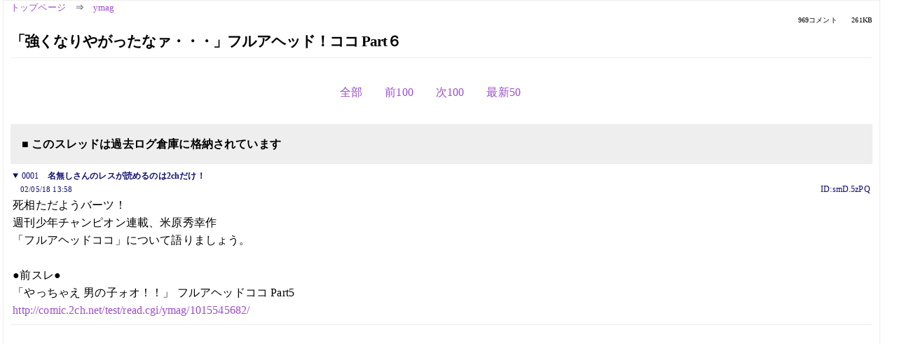

--- FILE ---
content_type: text/html; charset=Shift_JIS
request_url: https://kako.5ch.net/test/read.cgi/ymag/1021697904/395-495
body_size: 12321
content:
<!DOCTYPE HTML>
<html lang="ja"><head><script async="" src="https://www.googletagmanager.com/gtag/js?id=G-7NQT8916KZ"></script><script>window.dataLayer = window.dataLayer || [];
  function gtag(){dataLayer.push(arguments);}
  gtag('js', new Date());

  gtag('config', 'G-7NQT8916KZ');</script><link rel="canonical" href="https://kako.5ch.net/test/read.cgi/ymag/1021697904/395-495"><meta http-equiv="Content-Type" content="text/html; charset=Shift_JIS"><meta http-equiv="X-UA-Compatible" content="IE=edge"><meta name="viewport" content="width=device-width, user-scalable=no, initial-scale=1, maximum-scale=1"><base href="https://kako.5ch.net/ymag/"><title>「強くなりやがったなァ・・・」フルアヘッド！ココ Part６ 
</title><link rel="stylesheet" href="//agree.5ch.net/v/normalize.css"><link rel="stylesheet" href="//agree.5ch.net/v/style.css"><link rel="stylesheet" href="//agree.5ch.net/v/milligram.css"><link rel="stylesheet" href="//agree.5ch.net/v/all.min.css"><script type="text/javascript" src="//agree.5ch.net/v/jquery.min.js"></script><script type="text/javascript" src="//egg.5ch.net/js/suite.js"></script><script type="text/javascript" src="//agree.5ch.net/v/scroll.js"></script><script type="text/javascript" src="//agree.5ch.net/v/ronin.js"></script><script type="text/javascript" src="//agree.5ch.net/v/menu.js"></script></head><body><div id="maincontent" class="maxwidth100 width100"><div class="row noflex maxwidth100"><div class="leftAdColumn" style="max-width:300px !important;"><div class="ads_container_vertical"><div class="ads_margin_bottom_5px"><script type="text/javascript">var adstir_vars = { ver: "4.0", app_id: "MEDIA-d37554e", ad_spot: 2, center: false};</script><script type="text/javascript" src="https://js.ad-stir.com/js/adstir.js"></script></div></div></div><div id="thread" style="max-width:100% !important;" class="column thread"><div id="boardname"><a href="https://5ch.net/">トップページ</a><span class="spanner">⇒</span><a href="//kako.5ch.net/ymag/">ymag</a><div class="pagestats"><span class="metastats">969コメント</span><span class="metastats">261KB</span></div></div><h1 id="threadtitle">「強くなりやがったなァ・・・」フルアヘッド！ココ Part６ 
</h1><div class="navmenu"><ul class="menujust"><li class="menubottomnav"><a class="menuitem" rel="" href="//kako.5ch.net/test/read.cgi/ymag/1021697904/">全部</a></li><li class="menubottomnav"><a class="menuitem" rel="" href="//kako.5ch.net/test/read.cgi/ymag/1021697904/294-394">前100</a></li><li class="menubottomnav"><a class="menuitem" rel="" href="//kako.5ch.net/test/read.cgi/ymag/1021697904/496-595">次100</a></li><li class="menubottomnav"><a class="menuitem" rel="" href="//kako.5ch.net/test/read.cgi/ymag/1021697904/l50">最新50</a></li></ul></div><div class="stoplight stopred stopdone">■ このスレッドは過去ログ倉庫に格納されています</div><div class="vm-placement" id="vm-av" data-format="isvideo"></div><div id="1" data-date="NG" data-userid="ID:smD.5zPQ" data-id="1" class="clear post"><details open="" class="post-header"><summary><span class="postid">0001</span><span class="postusername"><b>名無しさんのレスが読めるのは2chだけ！</b></span></summary><span style="width:100%;"><span class="date">02/05/18 13:58</span><span class="uid">ID:smD.5zPQ</span></span></details><section class="post-content"> 死相ただようバーツ！  <br> 週刊少年チャンピオン連載、米原秀幸作  <br> 「フルアヘッドココ」について語りましょう。  <br>  <br> ●前スレ●  <br> 「やっちゃえ 男の子ォオ！！」 フルアヘッドココ Part5  <br> <a href="http://comic.5ch.net/test/read.cgi/ymag/1015545682/">http://comic.2ch.net/test/read.cgi/ymag/1015545682/</a> </section></div><div style="display:flex; gap:5px;"><div style="width: 300px; height: 250px;"><script type="text/javascript">var adstir_vars = { ver: '4.0', app_id: 'MEDIA-d37554e', ad_spot: 1, center: false };</script><script type="text/javascript" src="https://js.ad-stir.com/js/adstir.js"></script></div><div style="width: 300px; height: 250px;"><script type="text/javascript">var adstir_vars = { ver: '4.0', app_id: 'MEDIA-d37554e', ad_spot: 1, center: false };</script><script type="text/javascript" src="https://js.ad-stir.com/js/adstir.js"></script></div></div><div id="395" data-date="NG" data-userid="ID:HszvrTq." data-id="395" class="clear post"><details open="" class="post-header"><summary><span class="postid">0395</span><span class="postusername"><b>名無しさんのレスが読めるのは2chだけ！</b></span></summary><span style="width:100%;"><span class="date">02/06/11 23:48</span><span class="uid">ID:HszvrTq.</span></span></details><section class="post-content"> &gt;394 <br> 俺も無い方が綺麗でいいって最初思ってたんだが <br> ここへ来て寂しさの方が強くなってきた。 <br> 何事もなかったように続いてほしいような気がしてきた。 </section></div><div id="396" data-date="NG" data-userid="ID:mZekfPOY" data-id="396" class="clear post"><details open="" class="post-header"><summary><span class="postid">0396</span><span class="postusername"><b>俺も厨</b></span></summary><span style="width:100%;"><span class="date">02/06/12 00:10</span><span class="uid">ID:mZekfPOY</span></span></details><section class="post-content"> <a href="../test/read.cgi/ymag/1021697904/391" target="_blank">&gt;&gt;391</a> <br> は嘘ッパチです。ええ、100％俺の書いた妄文です。ネタバレ厨専用ブービートラップです。 <br> 他スレに載ってるものも全部大法螺なのでご安心下さい。クズがご迷惑お掛けいたしました。 <br> 詳しい経緯はネタバレスレでどうぞ。 <br> <a href="http://comic.5ch.net/test/read.cgi/ymag/1022672997/l50">http://comic.2ch.net/test/read.cgi/ymag/1022672997/l50</a> </section></div><div id="397" data-date="NG" data-userid="ID:RRiWJOhU" data-id="397" class="clear post"><details open="" class="post-header"><summary><span class="postid">0397</span><span class="postusername"><b><a rel="nofollow" href="mailto:sage">名無しさんのレスが読めるのは2chだけ！</a></b></span></summary><span style="width:100%;"><span class="date">02/06/12 00:27</span><span class="uid">ID:RRiWJOhU</span></span></details><section class="post-content"> ﾄﾞﾗｺﾞ○ﾎﾞｰﾙみたいに、新しい敵が出てきたら出てきたで萎えるよな・・・ <br> かといって終わって欲しくもない。 <br> 読者というものはわがままの固まりだ(;´Д`) <br>  <br> 今生死が分かっていないキャラ・・・グラフ、パンクス、オルカ(?) <br> になるんかな？ </section></div><div id="398" data-date="NG" data-userid="ID:IF81klko" data-id="398" class="clear post"><details open="" class="post-header"><summary><span class="postid">0398</span><span class="postusername"><b>名無しさんのレスが読めるのは2chだけ！</b></span></summary><span style="width:100%;"><span class="date">02/06/12 02:11</span><span class="uid">ID:IF81klko</span></span></details><section class="post-content"> ジレンマですな・・・ <br> しかし長く続いたよなあ。読み返すと、グラフやカマラと <br> ワイワイ宝探ししてた頃がなつかすぃ。なんか来るとこまで来た、って <br> 感じだから続編やるならかなり知恵と体力が要りそうｗ </section></div><div id="399" data-date="NG" data-userid="ID:m9WJ1feM" data-id="399" class="clear post"><details open="" class="post-header"><summary><span class="postid">0399</span><span class="postusername"><b>　</b></span></summary><span style="width:100%;"><span class="date">02/06/12 04:37</span><span class="uid">ID:m9WJ1feM</span></span></details><section class="post-content"> <a href="../test/read.cgi/ymag/1021697904/397" target="_blank">&gt;&gt;397</a> <br> 　オルカは入らないだろ。 </section></div><div id="400" data-date="NG" data-userid="ID:ot81DfTc" data-id="400" class="clear post"><details open="" class="post-header"><summary><span class="postid">0400</span><span class="postusername"><b>名無しさんのレスが読めるのは2ｃｈだけ！</b></span></summary><span style="width:100%;"><span class="date">02/06/12 08:21</span><span class="uid">ID:ot81DfTc</span></span></details><section class="post-content"> オルカが生きてるとさすがに萎える。 </section></div><div id="401" data-date="NG" data-userid="ID:AhcWvLMo" data-id="401" class="clear post"><details open="" class="post-header"><summary><span class="postid">0401</span><span class="postusername"><b>名無しさんのレスが読めるのは2chだけ！</b></span></summary><span style="width:100%;"><span class="date">02/06/12 12:14</span><span class="uid">ID:AhcWvLMo</span></span></details><section class="post-content"> パンクスも100%死んだと思うが。 </section></div><div id="402" data-date="NG" data-userid="ID:EVVQrlB2" data-id="402" class="clear post"><details open="" class="post-header"><summary><span class="postid">0402</span><span class="postusername"><b>名無しさんのレスが読めるのは2chだけ！</b></span></summary><span style="width:100%;"><span class="date">02/06/12 15:43</span><span class="uid">ID:EVVQrlB2</span></span></details><section class="post-content"> オルカのシャチって死んだの？姿が見えないが。 </section></div><div id="403" data-date="NG" data-userid="ID:1N/Qs/ls" data-id="403" class="clear post"><details open="" class="post-header"><summary><span class="postid">0403</span><span class="postusername"><b>名無しさんのレスが読めるのは2chだけ！</b></span></summary><span style="width:100%;"><span class="date">02/06/12 18:10</span><span class="uid">ID:1N/Qs/ls</span></span></details><section class="post-content"> <a href="../test/read.cgi/ymag/1021697904/401" target="_blank">&gt;&gt;401</a> <br> パンクスは、状況証拠しかないからなぁ。バクチの回復待ち？ </section></div><div id="404" data-date="NG" data-userid="ID:DxcFNpss" data-id="404" class="clear post"><details open="" class="post-header"><summary><span class="postid">0404</span><span class="postusername"><b>名無しさんのレスが読めるのは2chだけ！</b></span></summary><span style="width:100%;"><span class="date">02/06/12 18:20</span><span class="uid">ID:DxcFNpss</span></span></details><section class="post-content"> パンクスには生きて貰いたいのだが、 <br> ここで生きてたら作品としての完成度がググッと下がってしまう気がするので、 <br> あまり生きて貰いたくない気もする。 </section></div><div id="405" data-date="NG" data-userid="ID:ANPfzMYw" data-id="405" class="clear post"><details open="" class="post-header"><summary><span class="postid">0405</span><span class="postusername"><b><a rel="nofollow" href="mailto:sage">名無しさんのレスが読めるのは2chだけ！</a></b></span></summary><span style="width:100%;"><span class="date">02/06/12 19:48</span><span class="uid">ID:ANPfzMYw</span></span></details><section class="post-content"> パンクスは爆破のために出てきたようなものだからな。 <br> やはり死んでなんぼというところがあるかな。 <br> 結構好きだけど。 </section></div><div id="406" data-date="NG" data-userid="ID:TIo9AF5E" data-id="406" class="clear post"><details open="" class="post-header"><summary><span class="postid">0406</span><span class="postusername"><b>名無しさんのレスが読めるのは2chだけ！</b></span></summary><span style="width:100%;"><span class="date">02/06/12 21:30</span><span class="uid">ID:TIo9AF5E</span></span></details><section class="post-content"> ガーシュの後を追って逝ったみたいで良かった＜パンクス </section></div><div id="407" data-date="NG" data-userid="ID:Efjy.Ck2" data-id="407" class="clear post"><details open="" class="post-header"><summary><span class="postid">0407</span><span class="postusername"><b><a rel="nofollow" href="mailto:0">　</a></b></span></summary><span style="width:100%;"><span class="date">02/06/12 23:06</span><span class="uid">ID:Efjy.Ck2</span></span></details><section class="post-content"> キャラには死んで欲しくないんだけど、 <br> 作品の余韻を残すなら死ぬキャラも必要なんだよなァ。 </section></div><div id="408" data-date="NG" data-userid="ID:3YvHRDv6" data-id="408" class="clear post"><details open="" class="post-header"><summary><span class="postid">0408</span><span class="postusername"><b>名無しさん</b></span></summary><span style="width:100%;"><span class="date">02/06/13 00:03</span><span class="uid">ID:3YvHRDv6</span></span></details><section class="post-content"> <a href="../test/read.cgi/ymag/1021697904/391" target="_blank">&gt;&gt;391</a> <br> すべて当たっていたら、ある意味神。 <br> でもただのネタバレとして叩かれる可能性極大。 </section></div><div id="409" data-date="NG" data-userid="ID:zuhMn5ig" data-id="409" class="clear post"><details open="" class="post-header"><summary><span class="postid">0409</span><span class="postusername"><b>名無しさんのレスが読めるのは2chだけ！</b></span></summary><span style="width:100%;"><span class="date">02/06/13 00:42</span><span class="uid">ID:zuhMn5ig</span></span></details><section class="post-content"> 何ですかー今週の展開はァ！ひどいよ米原先生・・・ </section></div><div id="410" data-date="NG" data-userid="ID:oYE1B.7Y" data-id="410" class="clear post"><details open="" class="post-header"><summary><span class="postid">0410</span><span class="postusername"><b><a rel="nofollow" href="mailto:sage">名無しさんのレスが読めるのは2chだけ！</a></b></span></summary><span style="width:100%;"><span class="date">02/06/13 00:44</span><span class="uid">ID:oYE1B.7Y</span></span></details><section class="post-content"> <a href="../test/read.cgi/ymag/1021697904/407" target="_blank">&gt;&gt;407</a> <br> よりによってあいつが死ぬのか・・・・（泣） </section></div><div id="411" data-date="NG" data-userid="ID:4yxFH5lA" data-id="411" class="clear post"><details open="" class="post-header"><summary><span class="postid">0411</span><span class="postusername"><b><a rel="nofollow" href="mailto:sage">名無しさんのレスが読めるのは2chだけ！</a></b></span></summary><span style="width:100%;"><span class="date">02/06/13 00:55</span><span class="uid">ID:4yxFH5lA</span></span></details><section class="post-content"> <a href="../test/read.cgi/ymag/1021697904/409" target="_blank">&gt;&gt;409</a> <br> まさか手抜き？ <br> そっちのひどいじゃなくて誰かの動向がやばいというひどい？ <br>  <br> まぁ手抜きなんてありえないか。 </section></div><div id="412" data-date="NG" data-userid="ID:dfRlWVpw" data-id="412" class="clear post"><details open="" class="post-header"><summary><span class="postid">0412</span><span class="postusername"><b>名無しさんのレスが読めるのは2chだけ！</b></span></summary><span style="width:100%;"><span class="date">02/06/13 00:57</span><span class="uid">ID:dfRlWVpw</span></span></details><section class="post-content"> <a href="../test/read.cgi/ymag/1021697904/411" target="_blank">&gt;&gt;411</a> <br> まだ読んでないのか？読んだら泣くぞ。 </section></div><div id="413" data-date="NG" data-userid="ID:4yxFH5lA" data-id="413" class="clear post"><details open="" class="post-header"><summary><span class="postid">0413</span><span class="postusername"><b><a rel="nofollow" href="mailto:sage">名無しさんのレスが読めるのは2chだけ！</a></b></span></summary><span style="width:100%;"><span class="date">02/06/13 01:27</span><span class="uid">ID:4yxFH5lA</span></span></details><section class="post-content"> <a href="../test/read.cgi/ymag/1021697904/412" target="_blank">&gt;&gt;412</a> <br> それはやばいな。いつも電車で読んでるのに。 <br> 毎週こらえて家で泣くパターンが崩れそうだ。 </section></div><div id="414" data-date="NG" data-userid="ID:SJ2RtnwQ" data-id="414" class="clear post"><details open="" class="post-header"><summary><span class="postid">0414</span><span class="postusername"><b><a rel="nofollow" href="mailto:sage">名無しさんのレスが読めるのは2chだけ！</a></b></span></summary><span style="width:100%;"><span class="date">02/06/13 01:33</span><span class="uid">ID:SJ2RtnwQ</span></span></details><section class="post-content"> 本当に、最後までハラハラドキドキさせるんだな。 </section></div><div id="415" data-date="NG" data-userid="ID:qbp/r.NM" data-id="415" class="clear post"><details open="" class="post-header"><summary><span class="postid">0415</span><span class="postusername"><b>名無しさんのレスが読めるのは2ｃｈだけ！</b></span></summary><span style="width:100%;"><span class="date">02/06/13 02:14</span><span class="uid">ID:qbp/r.NM</span></span></details><section class="post-content"> あの人が生きてて嬉しかったが…… <br> 来週はどっちに転んでも絶対泣くわ。 </section></div><div id="416" data-date="NG" data-userid="ID:SMF8UotU" data-id="416" class="clear post"><details open="" class="post-header"><summary><span class="postid">0416</span><span class="postusername"><b>名無しさんのレスが読めるのは2chだけ！</b></span></summary><span style="width:100%;"><span class="date">02/06/13 02:49</span><span class="uid">ID:SMF8UotU</span></span></details><section class="post-content"> もう泣いてますが何か？ </section></div><div id="417" data-date="NG" data-userid="ID:HTuo.rXY" data-id="417" class="clear post"><details open="" class="post-header"><summary><span class="postid">0417</span><span class="postusername"><b><a rel="nofollow" href="mailto:sage">名無しさんのレスが読めるのは2chだけ！</a></b></span></summary><span style="width:100%;"><span class="date">02/06/13 07:19</span><span class="uid">ID:HTuo.rXY</span></span></details><section class="post-content"> まさかこう来るとは思ってもいなかった。 <br> こんなところで読者を驚かせるなんて… </section></div><div id="418" data-date="NG" data-userid="ID:87pR8cNQ" data-id="418" class="clear post"><details open="" class="post-header"><summary><span class="postid">0418</span><span class="postusername"><b><a rel="nofollow" href="mailto:sage"></b>◆HmVIYcAE<b></a></b></span></summary><span style="width:100%;"><span class="date">02/06/13 07:23</span><span class="uid">ID:87pR8cNQ</span></span></details><section class="post-content"> やべぇ、こんな板&スレあったのか。 <br> 友達にﾁｬﾝﾋﾟｵﾝ読者が居なくて寂しかったんだ～。 <br>  <br> まじ今回の展開感動モンっすよ…ぐぁぁ。 </section></div><div id="419" data-date="NG" data-userid="ID:0XHE3Hvg" data-id="419" class="clear post"><details open="" class="post-header"><summary><span class="postid">0419</span><span class="postusername"><b>名無しさんのレスが読めるのは2chだけ！</b></span></summary><span style="width:100%;"><span class="date">02/06/13 07:26</span><span class="uid">ID:0XHE3Hvg</span></span></details><section class="post-content"> ﾏﾀｰﾘ動力石手に入れてﾏﾀｰﾘ帰ってみんなでワイワイ結婚式あげるんじゃ <br> なかったのかよ！みんなで！ｳﾜｱｧｧｧｧｧﾝ </section></div><div id="420" data-date="NG" data-userid="ID:qGV/Meks" data-id="420" class="clear post"><details open="" class="post-header"><summary><span class="postid">0420</span><span class="postusername"><b>金曜発売</b></span></summary><span style="width:100%;"><span class="date">02/06/13 07:28</span><span class="uid">ID:qGV/Meks</span></span></details><section class="post-content"> 誰だろう？(ﾟДﾟ)＞あの人が生きてて </section></div><div id="421" data-date="NG" data-userid="ID:0XHE3Hvg" data-id="421" class="clear post"><details open="" class="post-header"><summary><span class="postid">0421</span><span class="postusername"><b>名無しさんのレスが読めるのは2chだけ！</b></span></summary><span style="width:100%;"><span class="date">02/06/13 07:32</span><span class="uid">ID:0XHE3Hvg</span></span></details><section class="post-content"> <a href="../test/read.cgi/ymag/1021697904/420" target="_blank">&gt;&gt;420</a> <br> 驚いたよ。嬉しかったし。 </section></div><div id="422" data-date="NG" data-userid="ID:wv957vrk" data-id="422" class="clear post"><details open="" class="post-header"><summary><span class="postid">0422</span><span class="postusername"><b>名無しさんのレスが読めるのは2chだけ！</b></span></summary><span style="width:100%;"><span class="date">02/06/13 07:36</span><span class="uid">ID:wv957vrk</span></span></details><section class="post-content"> おいおい、あれが生きてても何の意外性も無いぞ。 <br> と言うか当時から誰も心配なんかしてなかったし。 </section></div><div id="423" data-date="NG" data-userid="ID:gjSkZyDY" data-id="423" class="clear post"><details open="" class="post-header"><summary><span class="postid">0423</span><span class="postusername"><b><a rel="nofollow" href="mailto:sage">名無しさんのレスが読めるのは2chだけ！</a></b></span></summary><span style="width:100%;"><span class="date">02/06/13 08:22</span><span class="uid">ID:gjSkZyDY</span></span></details><section class="post-content"> ＞422死刑 </section></div><div id="424" data-date="NG" data-userid="ID:gjSkZyDY" data-id="424" class="clear post"><details open="" class="post-header"><summary><span class="postid">0424</span><span class="postusername"><b>名無しさんのレスが読めるのは2chだけ！</b></span></summary><span style="width:100%;"><span class="date">02/06/13 08:23</span><span class="uid">ID:gjSkZyDY</span></span></details><section class="post-content"> 今がっこ行く途中コンビニで立ち読みして泣きかけた。 <br> 俺的には、「生きてて嬉しい！死ぬのか？悲しい･･･」って感想。 <br> 先に宣言しとくけど、俺来週泣きます（笑 </section></div><div id="425" data-date="NG" data-userid="ID:ZA68WK/c" data-id="425" class="clear post"><details open="" class="post-header"><summary><span class="postid">0425</span><span class="postusername"><b>名無しさんのレスが読めるのは2chだけ！</b></span></summary><span style="width:100%;"><span class="date">02/06/13 09:17</span><span class="uid">ID:ZA68WK/c</span></span></details><section class="post-content"> みんな早起きしすぎage </section></div><div id="426" data-date="NG" data-userid="ID:/5ckDM.Y" data-id="426" class="clear post"><details open="" class="post-header"><summary><span class="postid">0426</span><span class="postusername"><b>名無しさんのレスが読めるのは2chだけ！</b></span></summary><span style="width:100%;"><span class="date">02/06/13 09:40</span><span class="uid">ID:/5ckDM.Y</span></span></details><section class="post-content"> みんな後半の話で盛り上がってるが、俺はクオの方も気になるよ。 <br> ザウルス君も逝ってしまった（泣）し、これで巨獣は全滅か…。 </section></div><div id="427" data-date="NG" data-userid="ID:DgkJ6yc." data-id="427" class="clear post"><details open="" class="post-header"><summary><span class="postid">0427</span><span class="postusername"><b>名無しさんのレスが読めるのは2chだけ！</b></span></summary><span style="width:100%;"><span class="date">02/06/13 10:41</span><span class="uid">ID:DgkJ6yc.</span></span></details><section class="post-content"> ところで動力石が飛び出たら世界はどうなるんだろうか。 </section></div><div id="428" data-date="NG" data-userid="ID:Ls15pDes" data-id="428" class="clear post"><details open="" class="post-header"><summary><span class="postid">0428</span><span class="postusername"><b>424</b></span></summary><span style="width:100%;"><span class="date">02/06/13 11:27</span><span class="uid">ID:Ls15pDes</span></span></details><section class="post-content"> なんで<a href="../test/read.cgi/ymag/1021697904/423" target="_blank">&gt;&gt;423</a>とID一緒なんだろ？ <br> てかIDってどうやって決まってるの？ <br> 場所？時間？以前携帯で3回書き込んだら1回目と3回目が同じって時あったし。 </section></div><div id="429" data-date="NG" data-userid="ID:Tmvt0MGY" data-id="429" class="clear post"><details open="" class="post-header"><summary><span class="postid">0429</span><span class="postusername"><b>名無しさんのレスが読めるのは2chだけ！</b></span></summary><span style="width:100%;"><span class="date">02/06/13 11:32</span><span class="uid">ID:Tmvt0MGY</span></span></details><section class="post-content"> <a href="../test/read.cgi/ymag/1021697904/428" target="_blank">&gt;&gt;428</a> <br> <a href="http://jump.5ch.net/?http://www.skipup.com/" rel="nofollow" target="_blank">http://www.skipup.com/</a>~niwatori/ <br> から <br> &gt; IDは、板名・リモホ・日付によって決定されます。  <br> &gt; 接続を一回切る事によってリモートホストが変わる場合はIDも変わりますし、  <br> &gt; 日付が変わるとIDは変わります。板が違ってもIDは変わります。 <br>  <br> ちなみに、同じ串（プロキシ）を使っている場合のほか、 <br> ADSLやCATV、携帯電話の場合リモホが同じになりやすく <br> 同じIDになることは結構あるようだ。 <br> これ以上何か疑問とかあったら <br> <a href="http://cocoa.5ch.net/qa/">http://cocoa.2ch.net/qa/</a> <br> 文句があったら <br> <a href="http://kaba.5ch.net/accuse/">http://kaba.2ch.net/accuse/</a> <br> の方へ。 </section></div><div id="430" data-date="NG" data-userid="ID:8F3sddEs" data-id="430" class="clear post"><details open="" class="post-header"><summary><span class="postid">0430</span><span class="postusername"><b><a rel="nofollow" href="mailto:sage">名無しさんのレスが読めるのは2chだけ！</a></b></span></summary><span style="width:100%;"><span class="date">02/06/13 11:43</span><span class="uid">ID:8F3sddEs</span></span></details><section class="post-content"> にしても、ココとミルカは本当にどうなるんだ。 </section></div><div id="431" data-date="NG" data-userid="ID:yE8MpSjQ" data-id="431" class="clear post"><details open="" class="post-header"><summary><span class="postid">0431</span><span class="postusername"><b>名無しさんのレスが読めるのは2chだけ！</b></span></summary><span style="width:100%;"><span class="date">02/06/13 12:34</span><span class="uid">ID:yE8MpSjQ</span></span></details><section class="post-content"> <a href="../test/read.cgi/ymag/1021697904/427" target="_blank">&gt;&gt;427</a> <br> 世界中に飛び散った動力石は、１年間はただの石ころになっています。 <br> 全部集めたらザウルスくんが現れて、願いを１つだけ叶えてくれます。 </section></div><div id="432" data-date="NG" data-userid="ID:kIOl6EHU" data-id="432" class="clear post"><details open="" class="post-header"><summary><span class="postid">0432</span><span class="postusername"><b>名無しさんのレスが読めるのは2chだけ！</b></span></summary><span style="width:100%;"><span class="date">02/06/13 13:10</span><span class="uid">ID:kIOl6EHU</span></span></details><section class="post-content"> 今週は大満足。 <br> 作品的に見るとかなりいい展開だし。 <br> それでも生きて欲しい気は拭えない。 </section></div><div id="433" data-date="NG" data-userid="ID:oh//pHok" data-id="433" class="clear post"><details open="" class="post-header"><summary><span class="postid">0433</span><span class="postusername"><b><a rel="nofollow" href="mailto:sage">名無しさんのレスが読めるのは2chだけ！</a></b></span></summary><span style="width:100%;"><span class="date">02/06/13 13:39</span><span class="uid">ID:oh//pHok</span></span></details><section class="post-content"> さすがは神と言ったところだ。 <br> ゴキブリ並の生命力。 <br>  <br> 動力石のところは本当に泣けるよ。 <br> ここまでくると続編を見てみたい。 </section></div><div id="434" data-date="NG" data-userid="ID:AvtOmTbo" data-id="434" class="clear post"><details open="" class="post-header"><summary><span class="postid">0434</span><span class="postusername"><b>　</b></span></summary><span style="width:100%;"><span class="date">02/06/13 13:44</span><span class="uid">ID:AvtOmTbo</span></span></details><section class="post-content"> 衝撃の展開中なのにアレだが、扉が開いたときのアリスの後ろ姿が <br> かわいすぎ。 </section></div><div id="435" data-date="NG" data-userid="ID:DgkJ6yc." data-id="435" class="clear post"><details open="" class="post-header"><summary><span class="postid">0435</span><span class="postusername"><b>名無しさんのレスが読めるのは2chだけ！</b></span></summary><span style="width:100%;"><span class="date">02/06/13 13:49</span><span class="uid">ID:DgkJ6yc.</span></span></details><section class="post-content"> アリスたん（*´д｀*）ﾊｧﾊｧ。 <br> あの、お腹のプニプニ感がたまりませんなあ。 </section></div><div id="436" data-date="NG" data-userid="ID:M3w4NDzU" data-id="436" class="clear post"><details open="" class="post-header"><summary><span class="postid">0436</span><span class="postusername"><b><a rel="nofollow" href="mailto:sage">名無しさんのレスが読めるのは2chだけ！</a></b></span></summary><span style="width:100%;"><span class="date">02/06/13 14:13</span><span class="uid">ID:M3w4NDzU</span></span></details><section class="post-content"> &gt;427 <br> 落ちて割れてそれでおしまい（爆 </section></div><div id="437" data-date="NG" data-userid="ID:0XHE3Hvg" data-id="437" class="clear post"><details open="" class="post-header"><summary><span class="postid">0437</span><span class="postusername"><b>名無しさんのレスが読めるのは2chだけ！</b></span></summary><span style="width:100%;"><span class="date">02/06/13 14:43</span><span class="uid">ID:0XHE3Hvg</span></span></details><section class="post-content"> <a href="../test/read.cgi/ymag/1021697904/434" target="_blank">&gt;&gt;434</a> <br> 激しく同意 <br>  <br> それよりお前らバーツのアップ絵はいつもいつも切なすぎですよね？ <br> 俺も来週はどっちに転んでもたぶん泣くわ。 <br> 先週はライツワイズﾖﾜｰとか言って笑ってたのに・・・ </section></div><div id="438" data-date="NG" data-userid="ID:286wKsTI" data-id="438" class="clear post"><details open="" class="post-header"><summary><span class="postid">0438</span><span class="postusername"><b>名無しさんのレスが読めるのは2chだけ！</b></span></summary><span style="width:100%;"><span class="date">02/06/13 14:53</span><span class="uid">ID:286wKsTI</span></span></details><section class="post-content"> 大急ぎで駆けつけた中途半端ザギもかこよかったyo <br> ザギとバーツの会話が最高 </section></div><div id="439" data-date="NG" data-userid="ID:DgkJ6yc." data-id="439" class="clear post"><details open="" class="post-header"><summary><span class="postid">0439</span><span class="postusername"><b>名無しさんのレスが読めるのは2chだけ！</b></span></summary><span style="width:100%;"><span class="date">02/06/13 14:54</span><span class="uid">ID:DgkJ6yc.</span></span></details><section class="post-content"> いや、むしろ今回はザギにムカツイタよ・・・。 <br> アイツさえ来なけりゃバーツは諦めたのに・・・。 <br> いや、諦めるバーツなんて見たくないけどさあ・・・。 </section></div><div id="440" data-date="NG" data-userid="ID:NEJTQiZQ" data-id="440" class="clear post"><details open="" class="post-header"><summary><span class="postid">0440</span><span class="postusername"><b>名無しさんのレスが読めるのは2chだけ！</b></span></summary><span style="width:100%;"><span class="date">02/06/13 15:44</span><span class="uid">ID:NEJTQiZQ</span></span></details><section class="post-content"> 世界中に飛び散る動力石か、 <br> なんかものすごい感動的な絵になりそう。 <br> やばい、俺も泣くな・・・ </section></div><div id="441" data-date="NG" data-userid="ID:CbvGGiSY" data-id="441" class="clear post"><details open="" class="post-header"><summary><span class="postid">0441</span><span class="postusername"><b><a rel="nofollow" href="mailto:sage"> </a></b></span></summary><span style="width:100%;"><span class="date">02/06/13 15:46</span><span class="uid">ID:CbvGGiSY</span></span></details><section class="post-content"> 309ページのバーツの笑顔を見て、ぐっと来るのと同時に嫌な予感がした。 <br> やっぱり生きててほしいよ。最後の煽り文句の「！？」にかすかな期待を <br> 抱いてしまうのは俺だけ？いや、さすがに今回は無理か・・・ </section></div><div id="442" data-date="NG" data-userid="ID:/nQRlB6." data-id="442" class="clear post"><details open="" class="post-header"><summary><span class="postid">0442</span><span class="postusername"><b><a rel="nofollow" href="mailto:age">名無しさんのレスが読めるのは2chだけ！</a></b></span></summary><span style="width:100%;"><span class="date">02/06/13 15:48</span><span class="uid">ID:/nQRlB6.</span></span></details><section class="post-content"> ザギとアリスとガイルがいるんだから、 <br> バーツも一緒に連れて行けなかったのかと激しく疑問。 </section></div><div id="443" data-date="NG" data-userid="ID:CbvGGiSY" data-id="443" class="clear post"><details open="" class="post-header"><summary><span class="postid">0443</span><span class="postusername"><b><a rel="nofollow" href="mailto:sage">名無しさんのレスが読めるのは2chだけ！</a></b></span></summary><span style="width:100%;"><span class="date">02/06/13 15:51</span><span class="uid">ID:CbvGGiSY</span></span></details><section class="post-content"> <a href="../test/read.cgi/ymag/1021697904/439" target="_blank">&gt;&gt;439</a> <br> どのみちバーツは時間切れで死んでたんじゃないかな。 <br>  <br> でも、ザギあんな魔法使いみたいなことが出来るのに <br> バーツ一人助けてくれよって思った。 </section></div><div style="display:flex; gap:5px;"><div style="width: 300px; height: 250px;"><script type="text/javascript">var adstir_vars = { ver: '4.0', app_id: 'MEDIA-d37554e', ad_spot: 1, center: false };</script><script type="text/javascript" src="https://js.ad-stir.com/js/adstir.js"></script></div><div style="width: 300px; height: 250px;"><script type="text/javascript">var adstir_vars = { ver: '4.0', app_id: 'MEDIA-d37554e', ad_spot: 1, center: false };</script><script type="text/javascript" src="https://js.ad-stir.com/js/adstir.js"></script></div></div><div id="444" data-date="NG" data-userid="ID:eywRpSOg" data-id="444" class="clear post"><details open="" class="post-header"><summary><span class="postid">0444</span><span class="postusername"><b><a rel="nofollow" href="mailto:sage">名無しさんのレスが読めるのは2chだけ！</a></b></span></summary><span style="width:100%;"><span class="date">02/06/13 16:03</span><span class="uid">ID:eywRpSOg</span></span></details><section class="post-content"> もうあんなに反吐吐いてるんじゃ無理だろ…… <br> 『戻れない』って言ったのは本人が自覚していたからじゃ？ <br>  <br> スパードが泣くぞ。 </section></div><div id="445" data-date="NG" data-userid="ID:93skAQl6" data-id="445" class="clear post"><details open="" class="post-header"><summary><span class="postid">0445</span><span class="postusername"><b><a rel="nofollow" href="mailto:sage">名無しさんのレスが読めるのは2chだけ！</a></b></span></summary><span style="width:100%;"><span class="date">02/06/13 16:04</span><span class="uid">ID:93skAQl6</span></span></details><section class="post-content"> んだから、傷は問題ないけど遺跡の影響で既に身体の中はボロボロだったんだろ <br> なら、死ぬ瞬間を描くよりも動力石が散っていく中で消えていくほうが・・ <br>  <br> ・・・いやだな。 </section></div><div id="446" data-date="NG" data-userid="ID:/nQRlB6." data-id="446" class="clear post"><details open="" class="post-header"><summary><span class="postid">0446</span><span class="postusername"><b><a rel="nofollow" href="mailto:age">名無しさんのレスが読めるのは2chだけ！</a></b></span></summary><span style="width:100%;"><span class="date">02/06/13 16:05</span><span class="uid">ID:/nQRlB6.</span></span></details><section class="post-content"> グラフの生死は最後の最後まで引っ張るのだろうか？ </section></div><div id="447" data-date="NG" data-userid="ID:rjLnyM0o" data-id="447" class="clear post"><details open="" class="post-header"><summary><span class="postid">0447</span><span class="postusername"><b>名無しさんのレスが読めるのは2chだけ！</b></span></summary><span style="width:100%;"><span class="date">02/06/13 16:08</span><span class="uid">ID:rjLnyM0o</span></span></details><section class="post-content"> 大丈夫だYO!!終わってもﾌﾙｱﾍｯﾄﾞ!ｺｺ番外【強者の前掛け編】がやるさ!!････やるよね？ </section></div><div id="448" data-date="NG" data-userid="ID:kIOl6EHU" data-id="448" class="clear post"><details open="" class="post-header"><summary><span class="postid">0448</span><span class="postusername"><b>名無しさんのレスが読めるのは2chだけ！</b></span></summary><span style="width:100%;"><span class="date">02/06/13 16:08</span><span class="uid">ID:kIOl6EHU</span></span></details><section class="post-content"> 今はバーツの方が心配！！ </section></div><div id="449" data-date="NG" data-userid="ID:GT2iZNBM" data-id="449" class="clear post"><details open="" class="post-header"><summary><span class="postid">0449</span><span class="postusername"><b>名無しさんのレスが読めるのは2chだけ！</b></span></summary><span style="width:100%;"><span class="date">02/06/13 16:56</span><span class="uid">ID:GT2iZNBM</span></span></details><section class="post-content"> 今週のバーツは本当に格好よかった。 <br> 男だと思った、熱いし信念貫いた。お疲れさんと言いたい。 <br> でもさ・・・・・・ <br>  <br>  <br>  <br> レイラが泣いてるよ </section></div><div id="450" data-date="NG" data-userid="ID:PORHIkh2" data-id="450" class="clear post"><details open="" class="post-header"><summary><span class="postid">0450</span><span class="postusername"><b>名無しさんのレスが読めるのは2chだけ！</b></span></summary><span style="width:100%;"><span class="date">02/06/13 17:08</span><span class="uid">ID:PORHIkh2</span></span></details><section class="post-content"> くそぉ……なんていい顔で笑いやがるんだバーツ。 <br> そしてなんで死んじまうんだ、バ―――――ツッ！ </section></div><div id="451" data-date="NG" data-userid="ID:jHFv..xQ" data-id="451" class="clear post"><details open="" class="post-header"><summary><span class="postid">0451</span><span class="postusername"><b>名無しさんのレスが読めるのは2chだけ！</b></span></summary><span style="width:100%;"><span class="date">02/06/13 17:13</span><span class="uid">ID:jHFv..xQ</span></span></details><section class="post-content"> &gt;446 <br> 今グラフの話をされても萎える。 <br> グラフファンはなんか粘着ぽいな（ｗ <br> 唐突の話の流れを止めてグラフのこと書くよね。 <br> まあ、落水者の救護とか言ってるから生きている可能性は大きいと思われ。 <br> ってかおれは、はなから死んだと思ってないよ。 <br> オチキャラなんだから、気にするだけ無駄。 </section></div><div id="452" data-date="NG" data-userid="ID:AvtOmTbo" data-id="452" class="clear post"><details open="" class="post-header"><summary><span class="postid">0452</span><span class="postusername"><b>　</b></span></summary><span style="width:100%;"><span class="date">02/06/13 17:25</span><span class="uid">ID:AvtOmTbo</span></span></details><section class="post-content"> <a href="../test/read.cgi/ymag/1021697904/451" target="_blank">&gt;&gt;451</a> <br> 同意。そして俺としてはオルカも同じ感じ、オチキャラじゃないけどね。 </section></div><div id="453" data-date="NG" data-userid="ID:qbp/r.NM" data-id="453" class="clear post"><details open="" class="post-header"><summary><span class="postid">0453</span><span class="postusername"><b><a rel="nofollow" href="mailto:sage">名無しさんのレスが読めるのは2ｃｈだけ！</a></b></span></summary><span style="width:100%;"><span class="date">02/06/13 17:28</span><span class="uid">ID:qbp/r.NM</span></span></details><section class="post-content"> バーツがザギをさん付けで呼ぶのが何か良かった </section></div><div id="454" data-date="NG" data-userid="ID:hopPRQxE" data-id="454" class="clear post"><details open="" class="post-header"><summary><span class="postid">0454</span><span class="postusername"><b><a rel="nofollow" href="mailto:age">446</a></b></span></summary><span style="width:100%;"><span class="date">02/06/13 17:42</span><span class="uid">ID:hopPRQxE</span></span></details><section class="post-content"> <a href="../test/read.cgi/ymag/1021697904/451" target="_blank">&gt;&gt;451</a> <br> 後半は頷けるが、前半の無意味な煽り口調は何だよ？ <br> 話の流れって、みんながバーツのことを書いてたら <br> ひたすら声を揃えてバーツバーツと連呼しなきゃならんのか？ <br> バクチの生存はあっさり示されたのに、 <br> それよりずっと前から生死不明のグラフが放置状態なのが <br> ちょっち気になって口にしただけなのに、 <br> 何で粘着呼ばわりまでされなきゃならんのだ？ </section></div><div id="455" data-date="NG" data-userid="ID:FMHOeR6c" data-id="455" class="clear post"><details open="" class="post-header"><summary><span class="postid">0455</span><span class="postusername"><b>名無しさんのレスが読めるのは2chだけ！</b></span></summary><span style="width:100%;"><span class="date">02/06/13 18:06</span><span class="uid">ID:FMHOeR6c</span></span></details><section class="post-content"> 俺今までバーツが主人公だとｵﾓｯﾃﾏｽﾀ </section></div><div id="456" data-date="NG" data-userid="ID:jHFv..xQ" data-id="456" class="clear post"><details open="" class="post-header"><summary><span class="postid">0456</span><span class="postusername"><b><a rel="nofollow" href="mailto:sage">名無しさんのレスが読めるのは2chだけ！</a></b></span></summary><span style="width:100%;"><span class="date">02/06/13 18:09</span><span class="uid">ID:jHFv..xQ</span></span></details><section class="post-content"> &gt;454 <br> 今回に限った話じゃないからだろ？ <br> 同一人物じゃないにしろ、定期的にグラフがどうなったか <br> 書かれたら萎えるって(藁 <br>  <br> 放置状態っていうけどさ、話の流れ的に今グラフの生死は <br> 必要ないんだからしょうがないよ。 <br> いちいち、今書くようなことじゃないと思われ。 <br>  <br> ここは２ちゃんなんだからいちいち煽りに乗らない。 </section></div><div id="457" data-date="NG" data-userid="ID:p2G1.8c2" data-id="457" class="clear post"><details open="" class="post-header"><summary><span class="postid">0457</span><span class="postusername"><b>名無しさんのレスが読めるのは2chだけ！</b></span></summary><span style="width:100%;"><span class="date">02/06/13 18:14</span><span class="uid">ID:p2G1.8c2</span></span></details><section class="post-content"> バーツが死にそうでかなすぃ…そんな気持ちに反逆しる！ </section></div><div id="458" data-date="NG" data-userid="ID:AvtOmTbo" data-id="458" class="clear post"><details open="" class="post-header"><summary><span class="postid">0458</span><span class="postusername"><b>　</b></span></summary><span style="width:100%;"><span class="date">02/06/13 18:24</span><span class="uid">ID:AvtOmTbo</span></span></details><section class="post-content"> <a href="../test/read.cgi/ymag/1021697904/454" target="_blank">&gt;&gt;454</a> <br> 話の流れってのは「スレ内の話題」じゃなくて「作品の流れ」って <br> 意味だと思うぞ。 </section></div><div id="459" data-date="NG" data-userid="ID:jHFv..xQ" data-id="459" class="clear post"><details open="" class="post-header"><summary><span class="postid">0459</span><span class="postusername"><b><a rel="nofollow" href="mailto:sage">名無しさんのレスが読めるのは2chだけ！</a></b></span></summary><span style="width:100%;"><span class="date">02/06/13 18:26</span><span class="uid">ID:jHFv..xQ</span></span></details><section class="post-content"> &gt;458 <br> その通りです。 <br> 補足サンキュー </section></div><div id="460" data-date="NG" data-userid="ID:u7sCy57." data-id="460" class="clear post"><details open="" class="post-header"><summary><span class="postid">0460</span><span class="postusername"><b><a rel="nofollow" href="mailto:sage">名無しさんのレスが読めるのは2chだけ！</a></b></span></summary><span style="width:100%;"><span class="date">02/06/13 18:36</span><span class="uid">ID:u7sCy57.</span></span></details><section class="post-content"> ルピが来たのが不自然すぎて納得できなかった先週・・・ <br>  <br> ザギが生きていた事が更に納得出来ない今週・・・ <br>  <br> いったいどうなるのだ？この漫画！！！ </section></div><div id="461" data-date="NG" data-userid="ID:K28IZLNw" data-id="461" class="clear post"><details open="" class="post-header"><summary><span class="postid">0461</span><span class="postusername"><b><a rel="nofollow" href="mailto:sage">名無しさんのレスが読めるのは2chだけ！</a></b></span></summary><span style="width:100%;"><span class="date">02/06/13 18:38</span><span class="uid">ID:K28IZLNw</span></span></details><section class="post-content"> 正直、なんだかんだでバーツ生きてて <br> 「けっ！これがご都合主義ってやつですかぁ！｣ <br> とかグチグチ文句いってるほうがなんとなく俺の精神衛生上いいような気がする <br>  <br> あれで死なれたら俺も鬱でしんじゃうよ･･･ <br> 頼むよ･･･ </section></div><div id="462" data-date="NG" data-userid="ID:xQhmWeK6" data-id="462" class="clear post"><details open="" class="post-header"><summary><span class="postid">0462</span><span class="postusername"><b><a rel="nofollow" href="mailto:sage">名無しさんのレスが読めるのは2chだけ！</a></b></span></summary><span style="width:100%;"><span class="date">02/06/13 19:16</span><span class="uid">ID:xQhmWeK6</span></span></details><section class="post-content"> フルココを語るスレでグラフの生死を語るぐらいで何を萎えているのか俺には分かりかねます </section></div><div id="463" data-date="NG" data-userid="ID:HD7W4P2o" data-id="463" class="clear post"><details open="" class="post-header"><summary><span class="postid">0463</span><span class="postusername"><b><a rel="nofollow" href="mailto:グラフは俺も気になるYO！sage">名無しさんのレスが読めるのは2chだけ！</a></b></span></summary><span style="width:100%;"><span class="date">02/06/13 20:02</span><span class="uid">ID:HD7W4P2o</span></span></details><section class="post-content"> そうだよ。もうこうなったら思い切り都合主義でいいよ。 <br> フルココよくやったよ、もう十分いい作品だ。 <br> だから死ぬなバーツ！ </section></div><div id="464" data-date="NG" data-userid="ID:JCvgKyeg" data-id="464" class="clear post"><details open="" class="post-header"><summary><span class="postid">0464</span><span class="postusername"><b><a rel="nofollow" href="mailto:sage">名無しさんのレスが読めるのは2chだけ！</a></b></span></summary><span style="width:100%;"><span class="date">02/06/13 20:10</span><span class="uid">ID:JCvgKyeg</span></span></details><section class="post-content"> &gt;462 <br> グラフの事を語っているから萎えているのではなく、 <br> どんな展開だろうとグラフの生死【しか】気にしない <br> グラフファンに萎えてるだと（藁 <br> しつけーんだよｺﾞﾗｧってことだと思われ（藁藁 </section></div><div id="465" data-date="NG" data-userid="ID:.02BzmbQ" data-id="465" class="clear post"><details open="" class="post-header"><summary><span class="postid">0465</span><span class="postusername"><b><a rel="nofollow" href="mailto:sage">名無しさんのレスが読めるのは2chだけ！</a></b></span></summary><span style="width:100%;"><span class="date">02/06/13 20:14</span><span class="uid">ID:.02BzmbQ</span></span></details><section class="post-content"> バーツの生死は不明で、だけどココもレイラも <br> 「バーツはどっかで生きてる」 <br> とか言いつつ海賊稼業に精を出す、みたいなオチになるのかなー。 <br>  <br> それとも自由人HEROのパーパみたいに <br> バーツもかえってくるんだろうか。 </section></div><div id="466" data-date="NG" data-userid="ID:nubecY0w" data-id="466" class="clear post"><details open="" class="post-header"><summary><span class="postid">0466</span><span class="postusername"><b>名無しさんのレスが読めるのは2chだけ！</b></span></summary><span style="width:100%;"><span class="date">02/06/13 20:19</span><span class="uid">ID:nubecY0w</span></span></details><section class="post-content"> いつもいつも死にそうで死ななかったバーツだが <br> さすがに今回ばかりは…って思った <br> アルゼンチーナ敗退とココまさかの展開で二度泣いた… </section></div><div id="467" data-date="NG" data-userid="ID:nubecY0w" data-id="467" class="clear post"><details open="" class="post-header"><summary><span class="postid">0467</span><span class="postusername"><b>名無しさんのレスが読めるのは2chだけ！</b></span></summary><span style="width:100%;"><span class="date">02/06/13 20:23</span><span class="uid">ID:nubecY0w</span></span></details><section class="post-content"> <a href="../test/read.cgi/ymag/1021697904/465" target="_blank">&gt;&gt;465</a> <br> 生死不明はありがちだが、それこそ精神衛生上よくなさそうだ。 <br> 死ぬなら死ぬとこの際はっきりさせてくれた方がいいな。 </section></div><div id="468" data-date="NG" data-userid="ID:aoD751Lo" data-id="468" class="clear post"><details open="" class="post-header"><summary><span class="postid">0468</span><span class="postusername"><b><a rel="nofollow" href="mailto:sage">名無しさんのレスが読めるのは2chだけ！</a></b></span></summary><span style="width:100%;"><span class="date">02/06/13 20:43</span><span class="uid">ID:aoD751Lo</span></span></details><section class="post-content"> バーツは左腕を機械化して半年後に異国の地で目覚めます。 </section></div><div id="469" data-date="NG" data-userid="ID:oYE1B.7Y" data-id="469" class="clear post"><details open="" class="post-header"><summary><span class="postid">0469</span><span class="postusername"><b>名無しさんのレスが読めるのは2chだけ！</b></span></summary><span style="width:100%;"><span class="date">02/06/13 21:29</span><span class="uid">ID:oYE1B.7Y</span></span></details><section class="post-content"> バーツは一年後、永久凍土の中から復活します。 <br>  <br> タ　マ　ん　な　い　ぜ　！！ </section></div><div id="470" data-date="NG" data-userid="ID:hGLZ0t0Q" data-id="470" class="clear post"><details open="" class="post-header"><summary><span class="postid">0470</span><span class="postusername"><b><a rel="nofollow" href="mailto:sage">名無しさんのレスが読めるのは2chだけ！</a></b></span></summary><span style="width:100%;"><span class="date">02/06/13 22:46</span><span class="uid">ID:hGLZ0t0Q</span></span></details><section class="post-content"> <a href="../test/read.cgi/ymag/1021697904/460" target="_blank">&gt;&gt;460</a> <br> ザギは生きてても不思議じゃないだろう <br> 神　だ　か　ら　な　ッ </section></div><div id="471" data-date="NG" data-userid="ID:3YvHRDv6" data-id="471" class="clear post"><details open="" class="post-header"><summary><span class="postid">0471</span><span class="postusername"><b>花と名無しさん</b></span></summary><span style="width:100%;"><span class="date">02/06/13 23:01</span><span class="uid">ID:3YvHRDv6</span></span></details><section class="post-content"> バーツもこの際、神で良し!! <br> だから死ぬんじゃねえ!!!! </section></div><div id="472" data-date="NG" data-userid="ID:a.K/LsDo" data-id="472" class="clear post"><details open="" class="post-header"><summary><span class="postid">0472</span><span class="postusername"><b>　　　</b></span></summary><span style="width:100%;"><span class="date">02/06/13 23:05</span><span class="uid">ID:a.K/LsDo</span></span></details><section class="post-content"><span class="AA"> 　　　 <br>  <br>  <br> いい感じで得票が上がってます！　ﾁｮｯﾄすごい事になってます！　参加しよう！ <br> 御協力ありがとう！　　まだまだいくよ！　　日課と継続でね！　 <br> 　　　　　　　　　　　２ちゃんねるの敵がのさばってます。 <br> 　 <br> ギコを横から強引に独占し　ボロ儲けをたくらんだタカラ <br> プレステージという株の投資顧問が　そのタカラを強く買い推奨しています。 <br> ２ちゃんねらーの力を見せるときが来ました。 <br> 顧問の評価投票ページ　 <br> 　　　朝昼晩数回、愛と正義の投票を！！！　何回でも投票出来ます。 <br> <a href="http://jump.5ch.net/?http://www.twin.ne.jp/" rel="nofollow" target="_blank">http://www.twin.ne.jp/</a>~shenlon/kabu/komon/index.cgi（下から６番目） <br>  <br>  <br>  <br> 　　 </span></section></div><div id="473" data-date="NG" data-userid="ID:zyeKxpHw" data-id="473" class="clear post"><details open="" class="post-header"><summary><span class="postid">0473</span><span class="postusername"><b>名無しさんのレスが読めるのは2chだけ！</b></span></summary><span style="width:100%;"><span class="date">02/06/14 02:06</span><span class="uid">ID:zyeKxpHw</span></span></details><section class="post-content"> たぶんバーツは動力石につかまって、遺跡からぬけだして <br> どこかに飛ばされてしまった。それをココたちが探しに <br> 行くってのはどう？ </section></div><div id="474" data-date="NG" data-userid="ID:3TikvBe." data-id="474" class="clear post"><details open="" class="post-header"><summary><span class="postid">0474</span><span class="postusername"><b>名無しさんのレスが読めるのは2chだけ！</b></span></summary><span style="width:100%;"><span class="date">02/06/14 02:36</span><span class="uid">ID:3TikvBe.</span></span></details><section class="post-content"> もうこうなったら、すげえ無理矢理でも生きてて欲しいよなｗ </section></div><div id="475" data-date="NG" data-userid="ID:3ZwfQUw2" data-id="475" class="clear post"><details open="" class="post-header"><summary><span class="postid">0475</span><span class="postusername"><b>名無しさんのレスが読めるのは2chだけ！</b></span></summary><span style="width:100%;"><span class="date">02/06/14 03:22</span><span class="uid">ID:3ZwfQUw2</span></span></details><section class="post-content"> ザギの神っぷりが良かった。 </section></div><div id="476" data-date="NG" data-userid="ID:WBS1eNzM" data-id="476" class="clear post"><details open="" class="post-header"><summary><span class="postid">0476</span><span class="postusername"><b><a rel="nofollow" href="mailto:　">名無しさんのレスが読めるのは2chだけ！</a></b></span></summary><span style="width:100%;"><span class="date">02/06/14 03:28</span><span class="uid">ID:WBS1eNzM</span></span></details><section class="post-content"> コンビニで立ち読みしながら泣いてしまった。 <br> バーツは大丈夫！ <br> と信じたい。 </section></div><div id="477" data-date="NG" data-userid="ID:L5JYqWDk" data-id="477" class="clear post"><details open="" class="post-header"><summary><span class="postid">0477</span><span class="postusername"><b><a rel="nofollow" href="mailto:sage">ネタばれ</a></b></span></summary><span style="width:100%;"><span class="date">02/06/14 07:05</span><span class="uid">ID:L5JYqWDk</span></span></details><section class="post-content"> 来週号では、いきなり５年後から始まります。 </section></div><div id="478" data-date="NG" data-userid="ID:5zP4CAzE" data-id="478" class="clear post"><details open="" class="post-header"><summary><span class="postid">0478</span><span class="postusername"><b><a rel="nofollow" href="mailto:sage">名無しさんのレスが読めるのは2chだけ！</a></b></span></summary><span style="width:100%;"><span class="date">02/06/14 09:41</span><span class="uid">ID:5zP4CAzE</span></span></details><section class="post-content"> <a href="../test/read.cgi/ymag/1021697904/477" target="_blank">&gt;&gt;477</a> <br> それは十分考えられるな。 </section></div><div id="479" data-date="NG" data-userid="ID:KZ0po0Ak" data-id="479" class="clear post"><details open="" class="post-header"><summary><span class="postid">0479</span><span class="postusername"><b><a rel="nofollow" href="mailto:sage">名無しさんのレスが読めるのは2chだけ！</a></b></span></summary><span style="width:100%;"><span class="date">02/06/14 12:14</span><span class="uid">ID:KZ0po0Ak</span></span></details><section class="post-content"> 来週最終回じゃないんだよな？ <br> あと2回か？ </section></div><div id="480" data-date="NG" data-userid="ID:fYTYCBf6" data-id="480" class="clear post"><details open="" class="post-header"><summary><span class="postid">0480</span><span class="postusername"><b><a rel="nofollow" href="mailto:sage">名無しさんのレスが読めるのは2chだけ！</a></b></span></summary><span style="width:100%;"><span class="date">02/06/14 12:32</span><span class="uid">ID:fYTYCBf6</span></span></details><section class="post-content"> <a href="../test/read.cgi/ymag/1021697904/477" target="_blank">&gt;&gt;477</a> <br> 宝島みたいだな </section></div><div id="481" data-date="NG" data-userid="ID:fHr5OomE" data-id="481" class="clear post"><details open="" class="post-header"><summary><span class="postid">0481</span><span class="postusername"><b>名無しさんのレスが読めるのは2chだけ！</b></span></summary><span style="width:100%;"><span class="date">02/06/14 17:18</span><span class="uid">ID:fHr5OomE</span></span></details><section class="post-content"> もうすぐ最終回は <br> フルアヘッドココ！ <br> フジケン <br> だろ？ </section></div><div id="482" data-date="NG" data-userid="ID:eUUqPfns" data-id="482" class="clear post"><details open="" class="post-header"><summary><span class="postid">0482</span><span class="postusername"><b><a rel="nofollow" href="mailto:sage">名無しさんのレスが読めるのは2chだけ！</a></b></span></summary><span style="width:100%;"><span class="date">02/06/14 17:32</span><span class="uid">ID:eUUqPfns</span></span></details><section class="post-content"> つーか・・・切ない。 <br> ミルカの顔が一コマだけゆまさんにそっくりだったと思ったことは胸に秘めておこう </section></div><div id="483" data-date="NG" data-userid="ID:1NwuZquc" data-id="483" class="clear post"><details open="" class="post-header"><summary><span class="postid">0483</span><span class="postusername"><b><a rel="nofollow" href="mailto:sage">名無しさんのレスが読めるのは2chだけ！</a></b></span></summary><span style="width:100%;"><span class="date">02/06/14 17:57</span><span class="uid">ID:1NwuZquc</span></span></details><section class="post-content"> 動物たちがみんなかわいそうだなあ。 <br> ガイルとアリスもだめか。。。 </section></div><div id="484" data-date="NG" data-userid="ID:dN8yitrU" data-id="484" class="clear post"><details open="" class="post-header"><summary><span class="postid">0484</span><span class="postusername"><b>名無しさんのレスが読めるのは2chだけ！</b></span></summary><span style="width:100%;"><span class="date">02/06/14 21:25</span><span class="uid">ID:dN8yitrU</span></span></details><section class="post-content"> ガイルとアリスは間一髪助かるんじゃねーか？ <br>  <br> しっかしフルココ史上最高の引きだな。 <br> 木曜日はよ来い </section></div><div id="485" data-date="NG" data-userid="ID:JSTZU/iY" data-id="485" class="clear post"><details open="" class="post-header"><summary><span class="postid">0485</span><span class="postusername"><b><a rel="nofollow" href="mailto:sage">名無しさんのレスが読めるのは2chだけ！</a></b></span></summary><span style="width:100%;"><span class="date">02/06/14 21:29</span><span class="uid">ID:JSTZU/iY</span></span></details><section class="post-content"> 仮に続編があるとするとアリスやガイルがいないと難儀だから助かるんだろう。 <br> 助からないにしても意義のある死に方をして欲しいものだ。 </section></div><div id="486" data-date="NG" data-userid="ID:OaJz/HlM" data-id="486" class="clear post"><details open="" class="post-header"><summary><span class="postid">0486</span><span class="postusername"><b>名無しさんのレスが読めるのは2chだけ！</b></span></summary><span style="width:100%;"><span class="date">02/06/14 21:39</span><span class="uid">ID:OaJz/HlM</span></span></details><section class="post-content"> 次回突然グラフがあらわれてバーツを助けるに違えねえ <br>  <br> ・・・さすがに無いか </section></div><div id="487" data-date="NG" data-userid="ID:JlWOqN16" data-id="487" class="clear post"><details open="" class="post-header"><summary><span class="postid">0487</span><span class="postusername"><b><a rel="nofollow" href="mailto:sage">名無しさんのレスが読めるのは2chだけ！</a></b></span></summary><span style="width:100%;"><span class="date">02/06/14 23:26</span><span class="uid">ID:JlWOqN16</span></span></details><section class="post-content"> レイラを残して死ぬってことは無いよな・・・な・・・ </section></div><div id="488" data-date="NG" data-userid="ID:dN8yitrU" data-id="488" class="clear post"><details open="" class="post-header"><summary><span class="postid">0488</span><span class="postusername"><b>名無しさんのレスが読めるのは2chだけ！</b></span></summary><span style="width:100%;"><span class="date">02/06/14 23:43</span><span class="uid">ID:dN8yitrU</span></span></details><section class="post-content"> レイラ可哀相だよなぁ。そしてココも可哀相だよ・・・ <br> 立ち直れなさそう。 </section></div><div id="489" data-date="NG" data-userid="ID:1JxqfGPE" data-id="489" class="clear post"><details open="" class="post-header"><summary><span class="postid">0489</span><span class="postusername"><b><a rel="nofollow" href="mailto:sage">名無しさんのレスが読めるのは2chだけ！</a></b></span></summary><span style="width:100%;"><span class="date">02/06/15 00:41</span><span class="uid">ID:1JxqfGPE</span></span></details><section class="post-content"> ノーズの言ってた「不可能を可能にする」キャプテンバーツの底力、 <br> もう一度見せて欲しいよ、マジで。 <br>  <br> つーかよ、なんか近年はハッピーエンドは子供向けで後味悪いのが高尚だ <br> みたいな風潮があるけど、そんなことないよな？俺はバーツもグラフも <br> 頭が一個減ったザウルス君も生きてたとしても一向に構わん。 <br> 少年漫画の冒険活劇なんだから、最高の奇跡を見せて締めて欲しい！ </section></div><div id="490" data-date="NG" data-userid="ID:NBsvHpJg" data-id="490" class="clear post"><details open="" class="post-header"><summary><span class="postid">0490</span><span class="postusername"><b>　</b></span></summary><span style="width:100%;"><span class="date">02/06/15 00:59</span><span class="uid">ID:NBsvHpJg</span></span></details><section class="post-content"> うん、結局461の書いていることが俺の心情全てをあらわしてくれている <br> と言っていいくらいだ。一応断っとくが、別人だからな(笑 <br>  <br> 483を見るまで考えもしなかったが、ココ＆ザギの遺跡脱出を助けるため <br> に身を挺して活路を開くアリス＆ガイルなんて展開があったら、俺は泣く。 </section></div><div id="491" data-date="NG" data-userid="ID:JNpDKRRA" data-id="491" class="clear post"><details open="" class="post-header"><summary><span class="postid">0491</span><span class="postusername"><b>名無しさんのレスが読めるのは2chだけ！</b></span></summary><span style="width:100%;"><span class="date">02/06/15 02:03</span><span class="uid">ID:JNpDKRRA</span></span></details><section class="post-content"> 夕日に向かって「俺は生きて帰るぞー！！」って叫んだのにそれはねーよ </section></div><div id="492" data-date="NG" data-userid="ID:AqaM6Lg6" data-id="492" class="clear post"><details open="" class="post-header"><summary><span class="postid">0492</span><span class="postusername"><b><a rel="nofollow" href="mailto:sage">名無しさんのレスが読めるのは2chだけ！</a></b></span></summary><span style="width:100%;"><span class="date">02/06/15 02:35</span><span class="uid">ID:AqaM6Lg6</span></span></details><section class="post-content"> <a href="../test/read.cgi/ymag/1021697904/491" target="_blank">&gt;&gt;491</a> <br> 結局女よりも夢を選んでしまったのか <br>  <br> そういえばグラフの親父も家族よりも自分の夢を選んで死んだんだよなぁ </section></div><div id="493" data-date="NG" data-userid="ID:7aJ107mk" data-id="493" class="clear post"><details open="" class="post-header"><summary><span class="postid">0493</span><span class="postusername"><b><a rel="nofollow" href="mailto:sage">名無しさんのレスが読めるのは2chだけ！</a></b></span></summary><span style="width:100%;"><span class="date">02/06/15 02:59</span><span class="uid">ID:7aJ107mk</span></span></details><section class="post-content"> 海賊だからね、彼らは‥（T_T） </section></div><div style="display:flex; gap:5px;"><div style="width: 300px; height: 250px;"><script type="text/javascript">var adstir_vars = { ver: '4.0', app_id: 'MEDIA-d37554e', ad_spot: 1, center: false };</script><script type="text/javascript" src="https://js.ad-stir.com/js/adstir.js"></script></div><div style="width: 300px; height: 250px;"><script type="text/javascript">var adstir_vars = { ver: '4.0', app_id: 'MEDIA-d37554e', ad_spot: 1, center: false };</script><script type="text/javascript" src="https://js.ad-stir.com/js/adstir.js"></script></div></div><div id="494" data-date="NG" data-userid="ID:lspzDGTw" data-id="494" class="clear post"><details open="" class="post-header"><summary><span class="postid">0494</span><span class="postusername"><b><a rel="nofollow" href="mailto:sage">名無しさんのレスが読めるのは2chだけ！</a></b></span></summary><span style="width:100%;"><span class="date">02/06/15 06:26</span><span class="uid">ID:lspzDGTw</span></span></details><section class="post-content"> で、パンクスは？ <br> パ　ン　ク　ス　は　？？ <br> （´д⊂ヽ </section></div><div id="495" data-date="NG" data-userid="ID:TIzkS64M" data-id="495" class="clear post"><details open="" class="post-header"><summary><span class="postid">0495</span><span class="postusername"><b>名無しさんのレスが読めるのは2chだけ！</b></span></summary><span style="width:100%;"><span class="date">02/06/15 12:48</span><span class="uid">ID:TIzkS64M</span></span></details><section class="post-content"> ザギが復活するとは・・・・・ところで動力石ってナノプローブじゃん。 </section></div><div class="ads_container"></div><div class="navmenu"><ul class="menujust"><li class="menubottomnav"><a class="menuitem" rel="" href="//kako.5ch.net/test/read.cgi/ymag/1021697904/">全部</a></li><li class="menubottomnav"><a class="menuitem" rel="" href="//kako.5ch.net/test/read.cgi/ymag/1021697904/294-394">前100</a></li><li class="menubottomnav"><a class="menuitem" rel="" href="//kako.5ch.net/test/read.cgi/ymag/1021697904/496-595">次100</a></li><li class="menubottomnav"><a class="menuitem" rel="" href="//kako.5ch.net/test/read.cgi/ymag/1021697904/l50">最新50</a></li></ul></div><div style="position: relative;width: 100%;height: 250px;display: flex;flex-direction: row;align-items: center;justify-content: space-evenly;"><div class="faster-top-ad-300x250" style="width: 300px;height: 250px;"><script type="text/javascript">var adstir_vars = { ver: "4.0", app_id: "MEDIA-38a3f1bc", ad_spot: 1, center: false};</script><script type="text/javascript" src="https://js.ad-stir.com/js/adstir.js"></script></div><div class="faster-top-ad-300x250" style="width: 300px;height: 250px;"><script type="text/javascript">var adstir_vars = { ver: "4.0", app_id: "MEDIA-38a3f1bc", ad_spot: 1, center: false};</script><script type="text/javascript" src="https://js.ad-stir.com/js/adstir.js"></script></div></div><div class="stoplight stopred stopdone">■ このスレッドは過去ログ倉庫に格納されています</div><div style="position: fixed;bottom:0;z-index: 2;width: 728px;height: 90px;justify-self: center;"><script type="text/javascript">var adstir_vars = { ver: "4.0", app_id: "MEDIA-d37554e", ad_spot: 4, center: false};</script><script type="text/javascript" src="https://js.ad-stir.com/js/adstir.js"></script></div></div><div class="rightAdColumn" style="max-width:300px !important;"><div class="ads_container_vertical"><div class="ads_margin_bottom_5px"><script type="text/javascript">var adstir_vars = { ver: "4.0", app_id: "MEDIA-d37554e", ad_spot: 2, center: false};</script><script type="text/javascript" src="https://js.ad-stir.com/js/adstir.js"></script></div></div></div><div class="liberaInterstitial"><script type="text/javascript">var adstir_vars = { ver: "4.0", type: "interstitial", app_id: "MEDIA-d37554e", ad_spot: 5};</script><script type="text/javascript" src="https://js.ad-stir.com/js/adstir.js"></script></div></div></div><footer style="margin-bottom:100px;"><br>read.cgi ver 07.7.7 2025/12/22 [ver:kako]<br>Walang Kapalit ★ | Donguri System Team<br>５ちゃんねる<br><br><br><br></footer><script defer src="https://static.cloudflareinsights.com/beacon.min.js/vcd15cbe7772f49c399c6a5babf22c1241717689176015" integrity="sha512-ZpsOmlRQV6y907TI0dKBHq9Md29nnaEIPlkf84rnaERnq6zvWvPUqr2ft8M1aS28oN72PdrCzSjY4U6VaAw1EQ==" data-cf-beacon='{"version":"2024.11.0","token":"e4c5c0d5c04c433485715e1034f8da46","server_timing":{"name":{"cfCacheStatus":true,"cfEdge":true,"cfExtPri":true,"cfL4":true,"cfOrigin":true,"cfSpeedBrain":true},"location_startswith":null}}' crossorigin="anonymous"></script>
</body></html>